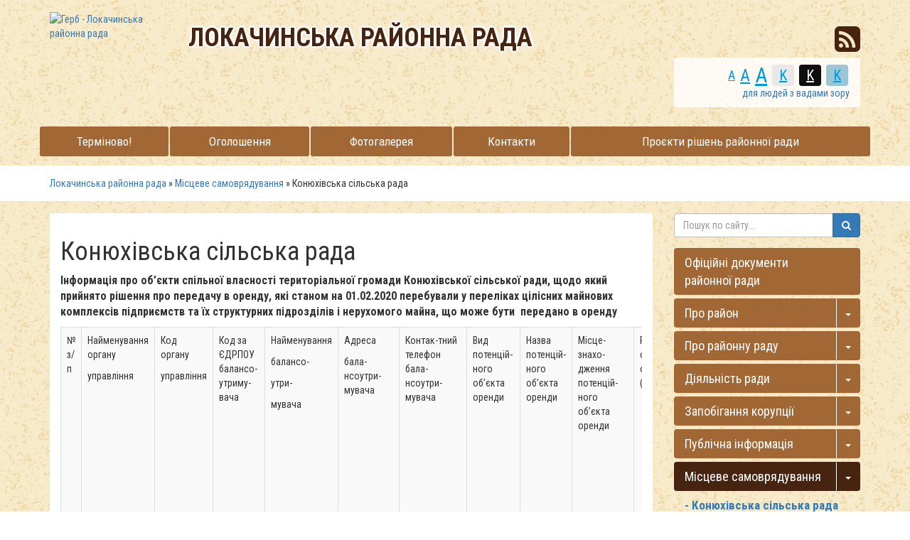

--- FILE ---
content_type: text/html; charset=UTF-8
request_url: https://lokachynska-rayrada.gov.ua/konjuhivska-silska-rada-11-11-08-07-08-2020/
body_size: 8848
content:
<!DOCTYPE html>
<html lang="ua">
<head>
    <title>Конюхівська сільська рада</title>
    <meta name="description" content="Інформація про об&rsquo;єкти спільної власності територіальної громади Конюхівської сільської ради, щодо який прийнято рішення про передачу в оренду, які станом на 01.02.2020 перебували у переліках цілісних майнових комплексів пі">
    <meta name="keywords" content="Конюхівська, сільська, рада">
    <meta charset="utf-8">
	

	<link rel="apple-touch-icon" sizes="57x57" href="https://rayrada.org.ua/apple-icon-57x57.png">
	<link rel="apple-touch-icon" sizes="60x60" href="https://rayrada.org.ua/apple-icon-60x60.png">
	<link rel="apple-touch-icon" sizes="72x72" href="https://rayrada.org.ua/apple-icon-72x72.png">
	<link rel="apple-touch-icon" sizes="76x76" href="https://rayrada.org.ua/apple-icon-76x76.png">
	<link rel="apple-touch-icon" sizes="114x114" href="https://rayrada.org.ua/apple-icon-114x114.png">
	<link rel="apple-touch-icon" sizes="120x120" href="https://rayrada.org.ua/apple-icon-120x120.png">
	<link rel="apple-touch-icon" sizes="144x144" href="https://rayrada.org.ua/apple-icon-144x144.png">
	<link rel="apple-touch-icon" sizes="152x152" href="https://rayrada.org.ua/apple-icon-152x152.png">
	<link rel="apple-touch-icon" sizes="180x180" href="https://rayrada.org.ua/apple-icon-180x180.png">
	<link rel="icon" type="image/png" sizes="192x192"  href="https://rayrada.org.ua/android-icon-192x192.png">
	<link rel="icon" type="image/png" sizes="32x32" href="https://rayrada.org.ua/favicon-32x32.png">
	<link rel="icon" type="image/png" sizes="96x96" href="https://rayrada.org.ua/favicon-96x96.png">
	<link rel="icon" type="image/png" sizes="16x16" href="https://rayrada.org.ua/favicon-16x16.png">
	<link rel="manifest" href="https://rayrada.org.ua/manifest.json">
	<meta name="msapplication-TileColor" content="#ffffff">
	<meta name="msapplication-TileImage" content="https://rayrada.org.ua/ms-icon-144x144.png">
	<meta name="theme-color" content="#ffffff">

	<meta name="language" content="UA">

		<meta name="robots" content="">
    
        <meta name="google-site-verification" content="hNBYQM_gaNBzOoSRRHmiYNQkkoGV8kHGNhmvwkZJ8bY" />
            <meta name='yandex-verification' content='459743139fb818f5' />
                <meta http-equiv="X-UA-Compatible" content="IE=edge">
    <meta name="viewport" content="width=device-width, initial-scale=1">

		
    <script src="//ajax.googleapis.com/ajax/libs/jquery/1.11.3/jquery.min.js"></script>
		<script src="//maps.googleapis.com/maps/api/js?key=AIzaSyBRPnDEm8A6I2VnetFBS1cK1vvtac5VM44&amp;v=3.12&amp;sensor=false"></script>
	<script src="//cdnjs.cloudflare.com/ajax/libs/leaflet/0.7.3/leaflet.js"></script>
	<script src="https://rayrada.org.ua/themes/default/js/leaflet.markercluster.js"></script>
	<script src="https://rayrada.org.ua/themes/default/js/Leaflet.MakiMarkers.js"></script>
	<script src="https://rayrada.org.ua/themes/default/js/leaflet.label.js"></script>
	<script src="https://rayrada.org.ua/themes/default/js/tile/Bing.js"></script>
	<script src="https://rayrada.org.ua/themes/default/js/tile/Google.js"></script>
    <link rel="stylesheet" href="//maxcdn.bootstrapcdn.com/bootstrap/3.3.5/css/bootstrap.min.css">
    <link href='//fonts.googleapis.com/css?family=Roboto+Condensed:400,700,400italic,700italic&subset=latin,cyrillic,cyrillic-ext' rel='stylesheet' type='text/css'>
	<link rel="stylesheet" href="//maxcdn.bootstrapcdn.com/font-awesome/4.4.0/css/font-awesome.min.css">
	<link rel="stylesheet" href="//cdnjs.cloudflare.com/ajax/libs/leaflet/0.7.3/leaflet.css" />
	<link rel="stylesheet" href="//cdnjs.cloudflare.com/ajax/libs/jasny-bootstrap/3.1.3/css/jasny-bootstrap.min.css">
    <link rel="stylesheet" type="text/css" href="https://rayrada.org.ua/themes/default/css/MarkerCluster.Default.css" />
    <link rel="stylesheet" type="text/css" href="https://rayrada.org.ua/themes/default/css/MarkerCluster.css" />
    <link rel="stylesheet" type="text/css" href="https://rayrada.org.ua/themes/default/css/leaflet.label.css" />
    <link rel="stylesheet" type="text/css" href="https://rayrada.org.ua/themes/default/css/bootstrap-select.min.css" />
	    <link rel="stylesheet" type="text/css" href="https://rayrada.org.ua/themes/default/css/sweetalert.min.css">

    <link rel="stylesheet" href="https://rayrada.org.ua/themes/default/css/style.css">
    <!--[if lt IE 9]>
    <script src="https://oss.maxcdn.com/html5shiv/3.7.2/html5shiv.min.js"></script>
    <script src="https://oss.maxcdn.com/respond/1.4.2/respond.min.js"></script>
    <![endif]-->
	<style type="text/css">
		
			body {
				
									background: url(//rayrada.org.ua/themes/default/img/bg/old_map.png);
								
			}
			.navbar-default .navbar-nav > li > a {
								color: #ffffff;
												background: #a16735;
							}
			.navbar-default .navbar-nav > .active > a, .navbar-default .navbar-nav > .active > a:focus, .navbar-default .navbar-nav > .active > a:hover {
								background: #472410;
												color: #ffffff;
							}
			.navbar-default .navbar-nav > li > a:focus, .navbar-default .navbar-nav > li > a:hover, .navbar-default .navbar-nav > li > a.active {
								background: #472410;								color: #ffffff;
							}
			.navbar-default .navbar-nav > .open > a, .navbar-default .navbar-nav > .open > a:focus, .navbar-default .navbar-nav > .open > a:hover {
								background: #472410;
												color: #ffffff;
							}
			.navbar-default .navbar-nav .open .dropdown-menu {
								color: #ffffff;
												background: #472410;
							}
			.navbar-default .navbar-nav .open .dropdown-menu > li > a:focus, .navbar-default .navbar-nav .open .dropdown-menu > li > a:hover {
								background-color: #a16735;
							}
			.dropdown-menu > li > a {
								color: #ffffff;
							}
		.navbar-fixed-top {
						background: #a16735;
					}
			.navbar-fixed-top .navbar-toggle .icon-bar {
				background: #fff;
			}
			.navbar-fixed-top .navbar-toggle:focus, .navbar-fixed-top .navbar-toggle:hover {
								background: #472410;
												border-color: #a16735;
							}
			.navbar-fixed-top .navbar-toggle:focus .icon-bar, .navbar-fixed-top .navbar-toggle:hover .icon-bar {
								background: #a16735 !important;
							}
		.navbar-fixed-top .navbar-nav > .active > a, .navbar-fixed-top .navbar-nav > .active > a:focus, .navbar-fixed-top .navbar-nav > .active > a:hover {
						background: #472410;
					}
		#right_menu .panel-default > .panel-heading {
						background: #a16735;
					}
		#right_menu .panel-default > .panel-heading a {
						color: #ffffff;
					}
		#right_menu .panel-default > .panel-heading:hover, #right_menu .panel-default > .panel-heading.active {
						background: #472410;		}
		#right_menu .panel-default > .panel-heading:hover a {
						color: #ffffff;
					}
		#right_menu .panel-default > .panel-heading button {
						border-left-color: #ffffff;
					}

		
					</style>


</head>
<body>

	<div class="container">

		<div class="row header" style="background-image: url(https://rada.info/upload/users_files/25743699/backgrounds/1.jpg);">
			<div class="hr hidden-xs"></div>
			<div class="col-sm-2 hidden-xs hidden-sm logo">
				<a href="https://lokachynska-rayrada.gov.ua/">
										<img id="logo" src="https://rada.info/upload/users_files/25743699/gerb/download_1.png" alt="Герб - Локачинська районна рада" class="img-responsive">
									</a>
			</div>
			<div class="col-md-7 col-sm-7 col-xs-12 slogan m-top-md">
				<div class="slogan_1 text-uppercase" style="color: #472410;">
											Локачинська районна рада
									</div>
				<div class="slogan_2" style="color: #472410;">
					
				</div>
			</div>
			<div class="clearfix visible-xs m-bottom-md"></div>
			<div class="col-md-3 col-sm-5 m-top-md header-right">
				<div class="row">
					<div class="col-xs-12 col-sm-12 text-right socials">

						<div id="google_translate_element" class="show_lang_block hidden-xs"></div>

						<a class="hidden-xs" href="//rayrada.org.ua/rss/7479/" rel="nofollow" target="_blank"><i class="fa fa-rss-square fa-3x" style="color: #472410;"></i></a>

					</div>
					<div class="col-xs-12 hidden-xs">
						<div class="text-right m-top-xs m-bottom-sm special_control">
							<div class="row">
								<div class="col-xs-12 control_button">
									<a href="//alt.lokachynska-rayrada.gov.ua/?view=text-small" class="text-small" rel="nofollow">A</a>
									<a href="//alt.lokachynska-rayrada.gov.ua/?view=text-medium" class="text-medium" rel="nofollow">A</a>
									<a href="//alt.lokachynska-rayrada.gov.ua/?view=text-large" class="text-large" rel="nofollow">A</a>
																		<a href="//alt.lokachynska-rayrada.gov.ua/?view=text-color-normal" class="text-color-normal" rel="nofollow">K</a>
									<a href="//alt.lokachynska-rayrada.gov.ua/?view=text-color-inverse" class="text-color-inverse" rel="nofollow">K</a>
									<a href="//alt.lokachynska-rayrada.gov.ua/?view=text-color-colored" class="text-color-colored" rel="nofollow">K</a>
								</div>
								<div class="col-xs-12 for_people">
																		для людей з вадами зору
																	</div>
							</div>
						</div>
					</div>
				</div>
			</div>
			<div class="clearfix"></div>
		</div>

		<div class="row menu m-top-md" id="top_vip_menu">
			<nav class="navbar navbar-default navbar-static-top" role="navigation">
				<div class="navbar-header">
					<button type="button" class="navbar-toggle collapsed" data-toggle="collapse" data-target="#top_vip_menu_collapse">
						<span class="sr-only">Меню</span>
						<span class="icon-bar"></span>
						<span class="icon-bar"></span>
						<span class="icon-bar"></span>
					</button>
					<a class="navbar-brand visible-xs" href="/"><img src="https://rada.info/upload/users_files/25743699/gerb/download_1.png" alt="Герб - Локачинська районна рада"></a>

					<a href="#" id="show_lang_block"><i class="fa fa-globe fa-2x"></i></a>

					<div class="header_socials visible-xs">

						<a href="//www.facebook.com/radainfo" rel="nofollow" target="_blank"><span class="fa-stack fa-md"><i class="fa fa-circle-thin fa-stack-2x"></i><i class="fa fa-facebook fa-stack-1x"></i></span></a>

						<a href="//www.youtube.com/radainfo" rel="nofollow" target="_blank"><span class="fa-stack fa-md"><i class="fa fa-circle-thin fa-stack-2x"></i><i class="fa fa-youtube fa-stack-1x"></i></span></a>

						<a href="//rayrada.org.ua/rss/7479/" rel="nofollow" target="_blank"><span class="fa-stack fa-md"><i class="fa fa-circle-thin fa-stack-2x"></i><i class="fa fa-rss fa-stack-1x"></i></span></a>

					</div>

				</div>
				<div class="collapse navbar-collapse" id="top_vip_menu_collapse">
					<ul class="nav navbar-nav">
												<li class="">
							<a href="https://lokachynska-rayrada.gov.ua/main/">Терміново!</a>
													</li>
												<li class="">
							<a href="https://lokachynska-rayrada.gov.ua/more_news/">Оголошення</a>
													</li>
												<li class="">
							<a href="https://lokachynska-rayrada.gov.ua/photo/">Фотогалерея</a>
													</li>
												<li class="">
							<a href="https://lokachynska-rayrada.gov.ua/feedback/">Контакти</a>
													</li>
												<li class="">
							<a href="https://lokachynska-rayrada.gov.ua/proekti-rishen-11-09-46-11-02-2020/">Проєкти рішень районної ради</a>
													</li>
																	</ul>
				</div>
			</nav>
		</div>

		
	</div>

	<div class="bread_crumbs m-top-xs">
		<div class="container">
			<div class="">
				<div xmlns:v="http://rdf.data-vocabulary.org/#">
					<a href="/">Локачинська районна рада</a> &raquo; <a href="/misceve-samovryaduvannya-14-23-34-26-12-2019/">Місцеве самоврядування</a> &raquo; <span>Конюхівська сільська рада</span> 
				</div>
			</div>
		</div>
	</div>

	<div class="container">
		
		<div class="row">
			<div class="col-md-9">
				<main class="m-top-md">
					<div class="content_block">
						<div class="col-xs-12">

							
																								
<h1>Конюхівська сільська рада</h1>
    


<div id="content_block">
    <p><span style="display:none">&nbsp;</span><span style="font-size:16px"><b>Інформація про об&rsquo;єкти спільної власності територіальної громади Конюхівської&nbsp;сільської ради, щодо який прийнято рішення про передачу в оренду, які станом на 01.02.2020 перебували у переліках цілісних майнових комплексів підприємств та їх структурних підрозділів і нерухомого майна, що може бути&nbsp; передано в оренду</b></span><span style="display:none">&nbsp;</span></p>

<table border="1" cellpadding="0" cellspacing="0" style="width:1068px">
	<tbody>
		<tr>
			<td style="width:38px">
			<p>№ з/п</p>
			</td>
			<td style="width:85px">
			<p>Найменування органу</p>

			<p>управління</p>
			</td>
			<td style="width:76px">
			<p>Код органу</p>

			<p>управління</p>
			</td>
			<td style="width:76px">
			<p>Код за ЄДРПОУ&nbsp; балансо-утриму-вача</p>
			</td>
			<td style="width:95px">
			<p>Найменування</p>

			<p>балансо-</p>

			<p>утри-</p>

			<p>мувача</p>
			</td>
			<td style="width:85px">
			<p>Адреса</p>

			<p>бала-нсоутри-мувача</p>
			</td>
			<td style="width:57px">
			<p>Контак-тний телефон бала-нсоутри-мувача</p>
			</td>
			<td style="width:76px">
			<p>Вид потенцій-ного об&rsquo;єкта оренди</p>
			</td>
			<td style="width:66px">
			<p>Назва потенцій-ного об&rsquo;єкта оренди</p>
			</td>
			<td style="width:66px">
			<p>Місце-знахо-дження потенцій-ного об&rsquo;єкта оренди</p>
			</td>
			<td style="width:76px">
			<p>Регіон об&rsquo;єкта оренди (область)</p>
			</td>
			<td style="width:84px">
			<p>Код за класифікато-ром об&rsquo;єктів адміністра-тивного територіаль-ного устрою України для місцезнахо-дження поте-нційного об&rsquo;єкта оренди</p>
			</td>
			<td style="width:75px">
			<p>Пропозиції щодо викори-стання об&rsquo;єкта орнди</p>
			</td>
			<td style="width:67px">
			<p>Характе-ристика об&rsquo;єкта оренди</p>
			</td>
			<td style="width:49px">
			<p>Площа об&rsquo;єкта оренди</p>

			<p>кв. м.</p>
			</td>
		</tr>
		<tr>
			<td style="width:38px">
			<p>1</p>
			</td>
			<td style="width:85px">
			<p>2</p>
			</td>
			<td style="width:76px">
			<p>3</p>
			</td>
			<td style="width:76px">
			<p>4</p>
			</td>
			<td style="width:95px">
			<p>5</p>
			</td>
			<td style="width:85px">
			<p>6</p>
			</td>
			<td style="width:57px">
			<p>7</p>
			</td>
			<td style="width:76px">
			<p>8</p>
			</td>
			<td style="width:66px">
			<p>9</p>
			</td>
			<td style="width:66px">
			<p>10</p>
			</td>
			<td style="width:76px">
			<p>11</p>
			</td>
			<td style="width:84px">
			<p>12</p>
			</td>
			<td style="width:75px">
			<p>13</p>
			</td>
			<td style="width:67px">
			<p>14</p>
			</td>
			<td style="width:49px">
			<p>15</p>
			</td>
		</tr>
		<tr>
			<td style="width:38px">
			<p>1</p>
			</td>
			<td style="width:85px">
			<p>Конюхівська сільська рада</p>
			</td>
			<td style="width:76px">
			<p>-</p>
			</td>
			<td style="width:76px">
			<p>05477652</p>
			</td>
			<td style="width:95px">
			<p>Конюхівська сільська рада</p>
			</td>
			<td style="width:85px">
			<p>Волинська обл., Локачинсь-кий р-н, с. Конюхи, вул. Миру, 3а</p>
			</td>
			<td style="width:57px">
			<p>(03374)94342</p>
			</td>
			<td style="width:76px">
			<p>Нерухоме майно</p>
			</td>
			<td style="width:66px">
			<p>Адмін-приміще-ння</p>
			</td>
			<td style="width:66px">
			<p>с. Конюхи, вул.. Миру, 3а</p>
			</td>
			<td style="width:76px">
			<p>Волинська</p>
			</td>
			<td style="width:84px">
			<p>0722483900</p>

			<p>&nbsp;</p>
			</td>
			<td style="width:75px">
			<p>магазин</p>
			</td>
			<td style="width:67px">
			<p>окремий кабінет, окремий вхід</p>
			</td>
			<td style="width:49px">
			<p>9,6</p>
			</td>
		</tr>
		<tr>
			<td style="width:38px">
			<p>2</p>
			</td>
			<td style="width:85px">
			<p>Конюхівська сільська рада</p>
			</td>
			<td style="width:76px">
			<p>-</p>
			</td>
			<td style="width:76px">
			<p>05477652</p>
			</td>
			<td style="width:95px">
			<p>Конюхівська сільська рада</p>
			</td>
			<td style="width:85px">
			<p>Волинська обл., Локачинсь-кий р-н, с. Конюхи, вул. Миру, 3а</p>
			</td>
			<td style="width:57px">
			<p>(03374)94342</p>
			</td>
			<td style="width:76px">
			<p>Нерухоме майно</p>
			</td>
			<td style="width:66px">
			<p>Адмін-приміще-ння</p>
			</td>
			<td style="width:66px">
			<p>с. Конюхи, вул.. Л.Україінки, 13а</p>
			</td>
			<td style="width:76px">
			<p>Волинська</p>
			</td>
			<td style="width:84px">
			<p>0722483901</p>

			<p>&nbsp;</p>
			</td>
			<td style="width:75px">
			<p>магазин</p>
			</td>
			<td style="width:67px">
			<p>окремий кабінет</p>
			</td>
			<td style="width:49px">
			<p>40,25</p>
			</td>
		</tr>
		<tr>
			<td style="width:38px">
			<p>3</p>
			</td>
			<td style="width:85px">
			<p>Конюхівська сільська рада</p>
			</td>
			<td style="width:76px">
			<p>-</p>
			</td>
			<td style="width:76px">
			<p>05477652</p>
			</td>
			<td style="width:95px">
			<p>Конюхівська сільська рада</p>
			</td>
			<td style="width:85px">
			<p>Волинська обл., Локачинсь-кий р-н, с. Конюхи, вул. Миру, 3а</p>
			</td>
			<td style="width:57px">
			<p>(03374)94342</p>
			</td>
			<td style="width:76px">
			<p>Нерухоме майно</p>
			</td>
			<td style="width:66px">
			<p>Адмін-приміще-ння</p>
			</td>
			<td style="width:66px">
			<p>с. Конюхи, вул. Л.Українки, 13,а</p>
			</td>
			<td style="width:76px">
			<p>Волинська</p>
			</td>
			<td style="width:84px">
			<p>0722483901</p>

			<p>&nbsp;</p>
			</td>
			<td style="width:75px">
			<p>магазин, перукарня,&nbsp; склад, майстерня</p>
			</td>
			<td style="width:67px">
			<p>окремий кабінет, окремий вхід</p>
			</td>
			<td style="width:49px">
			<p>20,9</p>
			</td>
		</tr>
	</tbody>
</table>
    <div class="clearfix"></div>
</div>


															
						</div>
						<div class="clearfix"></div>
					</div>
				</main>
			</div>
			<div class="col-md-3">
				<aside class="m-top-md">

					<form class="search_form" method="get" action="https://lokachynska-rayrada.gov.ua/search/">
						<div class="input-group">
							<input type="text" class="form-control" name="q" placeholder="Пошук по сайту...">
							<div class="input-group-btn">
								<button type="submit" class="btn btn-primary"><i class="fa fa-search"></i></button>
							</div>
						</div>
					</form>

										<div class="sidebar_block panel-group" id="right_menu" role="tablist" aria-multiselectable="true">
												<div class="panel panel-default">
							<div class="panel-heading" role="tab" id="sort_7485">
								<div class="btn-group">
									<a href="https://lokachynska-rayrada.gov.ua/docs/">Офіційні документи районної ради</a>
																	</div>
							</div>
													</div>
												<div class="panel panel-default">
							<div class="panel-heading" role="tab" id="sort_7504">
								<div class="btn-group">
									<a href="https://lokachynska-rayrada.gov.ua/pro-rajon-13-33-17-26-12-2019/">Про район</a>
																		<button class="btn collapsed" role="button" data-toggle="collapse" data-parent="#right_menu" href="#collapse_7504" aria-expanded="false" aria-controls="collapse_7504"><span class="caret"></span></button>
																	</div>
							</div>
														<div id="collapse_7504" class="panel-collapse collapse" role="tabpanel" aria-labelledby="sort_7504">
								<ul>
																		<li id="sort_7505">
										<a href="https://lokachynska-rayrada.gov.ua/simvolika-rajonu-13-35-11-26-12-2019/">Символіка району</a>
									</li>
																		<li id="sort_7506">
										<a href="https://lokachynska-rayrada.gov.ua/istorichnij-rozvitok-teritorialnoi-gromadi-13-36-01-26-12-2019/">Історичний розвиток територіальної громади</a>
									</li>
																		<li id="sort_7507">
										<a href="https://lokachynska-rayrada.gov.ua/zagalna-informaciya-13-37-17-26-12-2019/">Загальна інформація</a>
									</li>
																										</ul>
							</div>
													</div>
												<div class="panel panel-default">
							<div class="panel-heading" role="tab" id="sort_7508">
								<div class="btn-group">
									<a href="https://lokachynska-rayrada.gov.ua/pro-rajonnu-radu-13-38-54-26-12-2019/">Про районну раду</a>
																		<button class="btn collapsed" role="button" data-toggle="collapse" data-parent="#right_menu" href="#collapse_7508" aria-expanded="false" aria-controls="collapse_7508"><span class="caret"></span></button>
																	</div>
							</div>
														<div id="collapse_7508" class="panel-collapse collapse" role="tabpanel" aria-labelledby="sort_7508">
								<ul>
																		<li id="sort_7509">
										<a href="https://lokachynska-rayrada.gov.ua/normativnopravova-baza-diyalnosti-radi-13-40-29-26-12-2019/">Нормативно-правова база діяльності ради</a>
									</li>
																		<li id="sort_7511">
										<a href="https://lokachynska-rayrada.gov.ua/kerivnictvo-13-53-16-26-12-2019/">Керівництво</a>
									</li>
																		<li id="sort_7512">
										<a href="https://lokachynska-rayrada.gov.ua/deputatskij-korpus-13-54-21-26-12-2019/">Депутатський корпус</a>
									</li>
																		<li id="sort_7513">
										<a href="https://lokachynska-rayrada.gov.ua/vikonavchij-aparat-rajonnoi-radi-13-54-45-26-12-2019/">Виконавчий апарат районної ради</a>
									</li>
																		<li id="sort_7514">
										<a href="https://lokachynska-rayrada.gov.ua/postijni-komisii-13-55-01-26-12-2019/">Постійні комісії</a>
									</li>
																		<li id="sort_7515">
										<a href="https://lokachynska-rayrada.gov.ua/koordinacijna-rada-13-55-17-26-12-2019/">Координаційна рада</a>
									</li>
																		<li id="sort_7516">
										<a href="https://lokachynska-rayrada.gov.ua/prezidiya-radi-13-55-56-26-12-2019/">Президія ради</a>
									</li>
																		<li id="sort_7517">
										<a href="https://lokachynska-rayrada.gov.ua/grafik-prijomu-gromadyan-kerivnictvom-rajonnoi-radi-13-56-12-26-12-2019/">Графік прийому громадян керівництвом районної ради</a>
									</li>
																		<li id="sort_7518">
										<a href="https://lokachynska-rayrada.gov.ua/grafik-prijomu-gromadyan-deputatami-rajonnoi-radi-13-56-25-26-12-2019/">Графік прийому громадян депутатами районної ради</a>
									</li>
																										</ul>
							</div>
													</div>
												<div class="panel panel-default">
							<div class="panel-heading" role="tab" id="sort_7520">
								<div class="btn-group">
									<a href="https://lokachynska-rayrada.gov.ua/diyalnist-radi-14-04-47-26-12-2019/">Діяльність ради</a>
																		<button class="btn collapsed" role="button" data-toggle="collapse" data-parent="#right_menu" href="#collapse_7520" aria-expanded="false" aria-controls="collapse_7520"><span class="caret"></span></button>
																	</div>
							</div>
														<div id="collapse_7520" class="panel-collapse collapse" role="tabpanel" aria-labelledby="sort_7520">
								<ul>
																		<li id="sort_7591">
										<a href="https://lokachynska-rayrada.gov.ua/​deputatski-zapiti-14-56-11-26-12-2019/">​Депутатські запити</a>
									</li>
																		<li id="sort_7593">
										<a href="https://lokachynska-rayrada.gov.ua/​protokoli-zasidan-koordinacijnoi-radi-14-56-36-26-12-2019/">​Протоколи засідань Координаційної ради</a>
									</li>
																		<li id="sort_7595">
										<a href="https://lokachynska-rayrada.gov.ua/komunalna-vlasnist-14-58-18-26-12-2019/">Комунальна власність</a>
									</li>
																		<li id="sort_7596">
										<a href="https://lokachynska-rayrada.gov.ua/​regulyatorna-diyalnist-14-58-32-26-12-2019/">​Регуляторна діяльність</a>
									</li>
																		<li id="sort_7601">
										<a href="https://lokachynska-rayrada.gov.ua/nagorodi-i-zaohochennya-rajonnoi-radi-15-01-35-26-12-2019/">Нагороди і заохочення районної ради</a>
									</li>
																		<li id="sort_7602">
										<a href="https://lokachynska-rayrada.gov.ua/postijna-komisiya-z-pitan-deputatskoi-diyalnosti-7-sklikannya-15-03-24-26-12-2019/">Постійна комісія з питань депутатської діяльності 7 скликання</a>
									</li>
																		<li id="sort_7603">
										<a href="https://lokachynska-rayrada.gov.ua/​postijna-komisiya-z-pitan-bjudzhetu-i-finansiv-7-sklikannya-15-03-41-26-12-2019/">​Постійна комісія з питань бюджету і фінансів 7 скликання</a>
									</li>
																		<li id="sort_7604">
										<a href="https://lokachynska-rayrada.gov.ua/​postijna-komisiya-z-pitan-socialnoekonomichnogo-rozvitku-rajonu-7-sklikannya-15-03-59-26-12-2019/">​Постійна комісія з питань соціально-економічного розвитку району 7 скликання</a>
									</li>
																		<li id="sort_7609">
										<a href="https://lokachynska-rayrada.gov.ua/zviti-deputativ-15-05-24-26-12-2019/">Звіти депутатів</a>
									</li>
																										</ul>
							</div>
													</div>
												<div class="panel panel-default">
							<div class="panel-heading" role="tab" id="sort_8749">
								<div class="btn-group">
									<a href="https://lokachynska-rayrada.gov.ua/zapobigannya-korupcii-08-54-02-31-07-2020/">Запобігання корупції</a>
																		<button class="btn collapsed" role="button" data-toggle="collapse" data-parent="#right_menu" href="#collapse_8749" aria-expanded="false" aria-controls="collapse_8749"><span class="caret"></span></button>
																	</div>
							</div>
														<div id="collapse_8749" class="panel-collapse collapse" role="tabpanel" aria-labelledby="sort_8749">
								<ul>
																		<li id="sort_8750">
										<a href="https://lokachynska-rayrada.gov.ua/normativna-baza-09-09-45-31-07-2020/">Нормативна база</a>
									</li>
																		<li id="sort_8751">
										<a href="https://lokachynska-rayrada.gov.ua/povidomiti-pro-korupciju-09-16-21-31-07-2020/">Повідомити про корупцію</a>
									</li>
																										</ul>
							</div>
													</div>
												<div class="panel panel-default">
							<div class="panel-heading" role="tab" id="sort_7531">
								<div class="btn-group">
									<a href="https://lokachynska-rayrada.gov.ua/publichna-informaciya-14-11-07-26-12-2019/">Публічна інформація</a>
																		<button class="btn collapsed" role="button" data-toggle="collapse" data-parent="#right_menu" href="#collapse_7531" aria-expanded="false" aria-controls="collapse_7531"><span class="caret"></span></button>
																	</div>
							</div>
														<div id="collapse_7531" class="panel-collapse collapse" role="tabpanel" aria-labelledby="sort_7531">
								<ul>
																		<li id="sort_7532">
										<a href="https://lokachynska-rayrada.gov.ua/normativnopravovi-akti-14-11-45-26-12-2019/">Нормативно-правові акти</a>
									</li>
																		<li id="sort_7533">
										<a href="https://lokachynska-rayrada.gov.ua/instrukciya-z-pitan-obliku-oformlennya-ta-rozglyadu-zapitiv-na-publichnu-informaciju-14-16-12-26-12-2019/">Інструкція з питань обліку, оформлення та розгляду запитів на публічну інформацію</a>
									</li>
																		<li id="sort_7534">
										<a href="https://lokachynska-rayrada.gov.ua/sistema-obliku-dokumentiv-scho-mistyat-publichnu-informaciju-yaka-znahoditsya-u-volodinni-lokachinskoi-rajonnoi-radi-14-16-31-26-12-2019/">Система обліку документів, що містять публічну інформацію, яка знаходиться у володінні Локачинської районної ради</a>
									</li>
																		<li id="sort_7535">
										<a href="https://lokachynska-rayrada.gov.ua/formi-zapitiv-14-16-47-26-12-2019/">Форми запитів</a>
									</li>
																		<li id="sort_7536">
										<a href="https://lokachynska-rayrada.gov.ua/zvit-pro-robotu-iz-zapitami-na-publichnu-informaciju-14-16-58-26-12-2019/">Звіт про роботу із запитами на публічну інформацію</a>
									</li>
																										</ul>
							</div>
													</div>
												<div class="panel panel-default">
							<div class="panel-heading active" role="tab" id="sort_7550">
								<div class="btn-group">
									<a href="https://lokachynska-rayrada.gov.ua/misceve-samovryaduvannya-14-23-34-26-12-2019/">Місцеве самоврядування</a>
																		<button class="btn collapsed" role="button" data-toggle="collapse" data-parent="#right_menu" href="#collapse_7550" aria-expanded="false" aria-controls="collapse_7550"><span class="caret"></span></button>
																	</div>
							</div>
														<div id="collapse_7550" class="panel-collapse collapse in" role="tabpanel" aria-labelledby="sort_7550">
								<ul>
																		<li id="sort_8798">
										<a href="https://lokachynska-rayrada.gov.ua/konjuhivska-silska-rada-11-11-08-07-08-2020/" style="font-weight: bold;">Конюхівська сільська рада</a>
									</li>
																										</ul>
							</div>
													</div>
												<div class="panel panel-default">
							<div class="panel-heading" role="tab" id="sort_7551">
								<div class="btn-group">
									<a href="https://lokachynska-rayrada.gov.ua/rajonni-programi-14-23-46-26-12-2019/">Районні програми</a>
																	</div>
							</div>
													</div>
												<div class="panel panel-default">
							<div class="panel-heading" role="tab" id="sort_8835">
								<div class="btn-group">
									<a href="https://lokachynska-rayrada.gov.ua/volinska-oblasna-sluzhba-zajnyatosti-10-49-31-14-08-2020/">Служба зайнятості інформує</a>
																	</div>
							</div>
													</div>
												<div class="panel panel-default">
							<div class="panel-heading" role="tab" id="sort_7919">
								<div class="btn-group">
									<a href="https://lokachynska-rayrada.gov.ua/poimenne-golosuvannya-09-49-30-11-02-2020/">Поіменне голосування</a>
																	</div>
							</div>
													</div>
																							</div>
					
					
										<div class="petition_block">

	<div class="sidebar_title">Система електронних петицій</div>

	<div class="last_petition">

					<p>Наразі не подано жодної петиції</p>
		
	</div>

	<a href="//rayrada.org.ua/add_petition/?from_gromada_id=7479" rel="nofollow" class="btn btn-success btn-block m-bottom-xs">+ Подати петицію</a>
	<div class="btn-group btn-group-justified" role="group">
				<a data-toggle="modal" data-target="#petition_login" href="#" class="btn btn-primary" rel="nofollow">Вхід</a>
		<a href="//rayrada.org.ua/registration/?from_gromada_id=7479" class="btn btn-primary" rel="nofollow">Реєстрація</a>
			</div>

</div>					
					
					
										<div class="banner_block">
						<br>
					</div>
					
					<div id="banner_block">

						
						<p style="text-align: center;"><a rel="nofollow" rel="nofollow" href="https://www.president.gov.ua/"><img alt="ПРЕЗИДЕНТ УКРАЇНИ" src="https://gromada.info/upload/images/banner_prezident_262.png" style="height:63px; margin-bottom:2px; width:262px"></a></p>
						<div class="text-center"></div>

					</div>

				</aside>
			</div>
			<div class="clearfix"></div>
		</div>

	</div>

	
	<footer style="background: #472410;">
		<div class="container">

			<div class="row">
				<div class="col-sm-9">
										<nav>
												<a href="https://rayrada.org.ua/dijuchi-rayrady/">Сайти Районних рад</a>
												<a href="https://vlada.ua/propozytsiyi/propozitsiya-rayrada/" rel="nofollow" target="_blank">ПРОПОЗИЦІЯ РАЙРАДАМ</a>
												<a href="https://rayrada.org.ua/yak-koristuvatisya/">Як користуватися</a>
												<a href="https://rayrada.org.ua/pidtrimka/">Підтримка</a>
												<a href="https://rayrada.org.ua/kontakti/">Контакти</a>
											</nav>
					
					<div class="row m-top-sm m-bottom-sm">
																	<div class="col-sm-3 col-xs-6 m-bottom-xs">
							<a href="https://rayrada.org.ua/" target="_blank" rel="nofollow" title="Портал районних рад України - RAYRADA.ORG.UA"><img src="https://rada.info/upload/footer_banner/rayrada_orgua_160x60_1.gif" alt="Портал районних рад України - RAYRADA.ORG.UA" class="footer_banner img-responsive"></a>
						</div>
												<div class="col-sm-3 col-xs-6 m-bottom-xs">
							<a href="http://rada.org.ua/" target="_blank" rel="nofollow" title="Портал веб-сайтів сільських рад України - RADA.ORG.UA"><img src="https://rada.info/upload/footer_banner/rada_org_ua_160x60_1.gif" alt="Портал веб-сайтів сільських рад України - RADA.ORG.UA" class="footer_banner img-responsive"></a>
						</div>
												<div class="col-sm-3 col-xs-6 m-bottom-xs">
							<a href="http://rda.org.ua/" target="_blank" rel="nofollow" title="Портал Районних Державних Адміністрацій України - RDA.ORG.UA"><img src="https://rada.info/upload/footer_banner/rda_orgua_160x60.gif" alt="Портал Районних Державних Адміністрацій України - RDA.ORG.UA" class="footer_banner img-responsive"></a>
						</div>
												<div class="col-sm-3 col-xs-6 m-bottom-xs">
							<a href="http://rayon.org.ua/" target="_blank" rel="nofollow" title="Веб-сайти: сіл, селищ, міст України - RAYON.ORG.UA"><img src="https://rada.info/upload/footer_banner/rayon_orgua_160x60_1.gif" alt="Веб-сайти: сіл, селищ, міст України - RAYON.ORG.UA" class="footer_banner img-responsive"></a>
						</div>
																</div>

					<div class="clearfix"></div>

				</div>
				<div class="col-sm-3">
					<p class="developers">
						<a href="//www.facebook.com/radainfo" rel="nofollow" target="_blank"><span class="fa-stack fa-md"><i class="fa fa-circle-thin fa-stack-2x"></i><i class="fa fa-facebook fa-stack-1x"></i></span></a>
						<a href="//www.youtube.com/radainfo" rel="nofollow" target="_blank"><span class="fa-stack fa-md"><i class="fa fa-circle-thin fa-stack-2x"></i><i class="fa fa-youtube fa-stack-1x"></i></span></a>
						<a href="//rayrada.org.ua/rss/7479/" rel="nofollow" target="_blank"><span class="fa-stack fa-md"><i class="fa fa-circle-thin fa-stack-2x"></i><i class="fa fa-rss fa-stack-1x"></i></span></a>
					</p>
					<p style="margin-top: 20px;">
						<a href="//vlada.online/" target="_blank"><img src="//vlada.online/vlada_88_31.png"></a><br>
						<a href="#" style="color: #fff;" data-toggle="modal" data-target="#siteCode">Показати код для вставки на сайт</a>
					</p>
				</div>
				<div class="clearfix"></div>
			</div>

			<div class="row developers">
				<div class="col-sm-9">
					<p>
						Локачинська районна рада &copy;
						2015-2026 <br> Весь контент доступний за ліцензією <a href="https://creativecommons.org/licenses/by/4.0/deed.uk" target="_blank" rel="nofollow">Creative Commons Attribution 4.0 International License</a>, якщо не зазначено інше.
												<br> <a href="#" style="color: #ddd;" data-toggle="modal" data-target="#authForm"><i class="fa fa-lock"></i> Вхід для адміністратора</a>
											</p>
				</div>
				<div class="col-sm-3">
					<p>
						<a class="link" href="https://metastudio.com.ua/" target="_blank">Розробка порталу: &laquo;Метастудія&raquo;&trade;</a>
					</p>
				</div>
			</div>

		</div>
	</footer>

	
	
	<!-- Modal -->
		<div class="modal fade" id="siteCode" tabindex="-1" role="dialog" aria-labelledby="myModalLabel">
	  <div class="modal-dialog" role="document">
		<div class="modal-content">
		  <div class="modal-header">
			<button type="button" class="close" data-dismiss="modal" aria-label="Close"><span aria-hidden="true">&times;</span></button>
			<h4 class="modal-title" id="myModalLabel">Код для вставки на сайт</h4>
		  </div>
		  <div class="modal-body">
			<div class="col-sm-10 col-sm-offset-1">
				<p class="text-center">
					<img src="//vlada.online/vlada_88_31.png">
				</p>
				<p class="text-center">
					<textarea id="informer_area" class="form-control"><a href="https://vlada.online/" target="_blank"><img src="https://vlada.online/vlada_88_31.png" alt="Vlada.online - розробка офіційних сайтів органів державної влади і органів місцевого самоврядування"></a></textarea>
				</p>
			</div>
			<div class="clearfix"></div>
		  </div>
		  <div class="modal-footer">
			<button type="button" class="btn btn-default" data-dismiss="modal">Закрити</button>
		  </div>
		</div>
	  </div>
	</div>
	
		<div class="modal fade" id="authForm" tabindex="-1" role="dialog" aria-labelledby="myModalLabel2">
		<div class="modal-dialog modal-sm" role="document">
			<div class="modal-content">
				<form method="post" action="//rayrada.org.ua/actions/">
					<div class="modal-header">
						<button type="button" class="close" data-dismiss="modal" aria-label="Close"><span aria-hidden="true">&times;</span></button>
						<h4 class="modal-title" id="myModalLabel2">Вхід для адміністратора</h4>
					</div>
					<div class="modal-body">
						<div class="col-sm-10 col-sm-offset-1">
							<div class="form-group">
								<label class="control-label" for="login">Логін: *</label>
								<input type="text" class="form-control" name="login" id="login" value="">
							</div>
							<div class="form-group">
								<label class="control-label" for="password">Пароль: *</label>
								<input type="password" class="form-control" name="password" id="password" value="">
							</div>
						</div>
						<div class="clearfix"></div>
					</div>
					<div class="modal-footer">
						<input type="hidden" name="object_id" value="7479">
						<input type="hidden" name="back_url" value="https://lokachynska-rayrada.gov.ua/konjuhivska-silska-rada-11-11-08-07-08-2020">
						<button type="submit" class="btn btn-primary" name="pAction" value="login_as_admin_temp">Авторизуватись</button>
						<button type="button" class="btn btn-default" data-dismiss="modal">Закрити</button>
					</div>
				</form>
			</div>
		</div>
	</div>
    

    <script src="//maxcdn.bootstrapcdn.com/bootstrap/3.3.5/js/bootstrap.min.js"></script>
    <script src="https://rayrada.org.ua/themes/default/js/bootstrap-select.min.js"></script>
	<script src="//cdnjs.cloudflare.com/ajax/libs/jasny-bootstrap/3.1.3/js/jasny-bootstrap.min.js"></script>
	<script src="//cdnjs.cloudflare.com/ajax/libs/modernizr/2.8.3/modernizr.min.js"></script>
    <script src="https://rayrada.org.ua/themes/default/js/imagelightbox.min.js"></script>
    <script src="https://rayrada.org.ua/themes/default/js/tinycolor.min.js"></script>
    <script src="https://rayrada.org.ua/themes/default/js/sweetalert.min.js"></script>
	    <script src="//code.jquery.com/ui/1.11.4/jquery-ui.js"></script>
    <script src="https://rayrada.org.ua/themes/default/js/functions.js?v=2"></script>


			<div class="modal fade" id="petition_login" tabindex="-1" role="dialog" aria-labelledby="myModalLabel0">
			<div class="modal-dialog modal-md" role="document">
				<div class="modal-content">
					<form method="post" action="//rayrada.org.ua/n/actions/">
						<div class="modal-header">
							<button type="button" class="close" data-dismiss="modal" aria-label="Close"><span aria-hidden="true">&times;</span></button>
							<h4 class="modal-title" id="myModalLabel0">Авторизація в системі електронних петицій</h4>
						</div>
						<div class="modal-body">
							<div class="col-sm-10 col-sm-offset-1">
								<div class="form-group">
									<label class="control-label" for="login">E-Mail: *</label>
									<input type="email" class="form-control" name="petition_email" id="login" value="" required>
								</div>
								<div class="form-group">
									<label class="control-label" for="password">Пароль: *</label>
									<input type="password" class="form-control" name="petition_password" id="password" value="" required>
								</div>
							</div>
							<div class="col-sm-10 col-sm-offset-1">
								<p class="text-right">
									<a href="//rayrada.org.ua/forgot-password/" rel="nofollow">Забулись пароль?</a>
									<input type="hidden" name="login_from_subdomain" value="y">
									<input type="hidden" name="from_gromada_id" value="7479">
									<button type="submit" class="btn btn-primary" name="pAction" value="petition_login">Авторизуватись</button>
								</p>
							</div>
							<div class="clearfix"></div>
						</div>
						<div class="modal-footer">
							Ще не зареєстровані? <a class="btn btn-success" href="//rayrada.org.ua/registration/?from_gromada_id=7479" rel="nofollow">Реєстрація</a>
							<button type="button" class="btn btn-default" data-dismiss="modal">Закрити</button>
						</div>
					</form>
				</div>
			</div>
		</div>
			
	
	<script type="text/javascript">
function googleTranslateElementInit() {
  new google.translate.TranslateElement({pageLanguage: 'uk', includedLanguages: 'de,en,es,fr,pl', layout: google.translate.TranslateElement.InlineLayout.SIMPLE, gaTrack: true, gaId: 'UA-71656986-1'}, 'google_translate_element');
}
</script><script type="text/javascript" src="//translate.google.com/translate_a/element.js?cb=googleTranslateElementInit"></script>
	


	
	
	
	
	
	
	
	
	
	
	
	
	
	
	
	
	
		
		
	<script>
  (function(i,s,o,g,r,a,m){i["GoogleAnalyticsObject"]=r;i[r]=i[r]||function(){
  (i[r].q=i[r].q||[]).push(arguments)},i[r].l=1*new Date();a=s.createElement(o),
  m=s.getElementsByTagName(o)[0];a.async=1;a.src=g;m.parentNode.insertBefore(a,m)
  })(window,document,"script","//www.google-analytics.com/analytics.js","ga");

  ga("create", "UA-71683116-1", "auto");
  ga("send", "pageview");

</script>
	</body>
</html>
